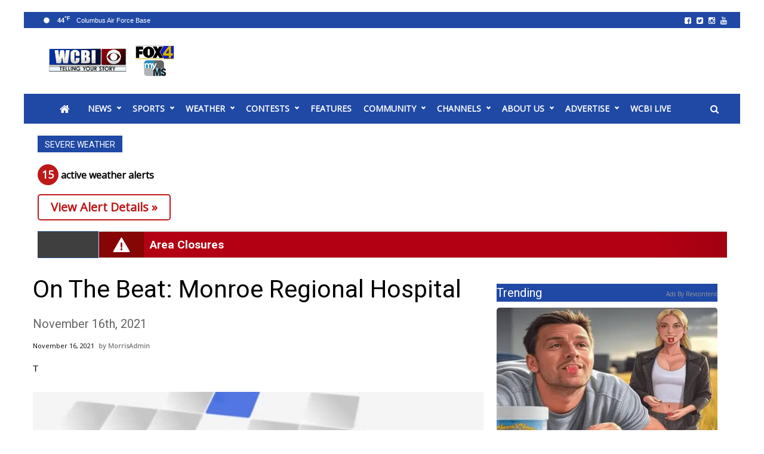

--- FILE ---
content_type: text/html; charset=utf-8
request_url: https://www.google.com/recaptcha/api2/aframe
body_size: -86
content:
<!DOCTYPE HTML><html><head><meta http-equiv="content-type" content="text/html; charset=UTF-8"></head><body><script nonce="GbmSixnwdObvQekEbL3WwQ">/** Anti-fraud and anti-abuse applications only. See google.com/recaptcha */ try{var clients={'sodar':'https://pagead2.googlesyndication.com/pagead/sodar?'};window.addEventListener("message",function(a){try{if(a.source===window.parent){var b=JSON.parse(a.data);var c=clients[b['id']];if(c){var d=document.createElement('img');d.src=c+b['params']+'&rc='+(localStorage.getItem("rc::a")?sessionStorage.getItem("rc::b"):"");window.document.body.appendChild(d);sessionStorage.setItem("rc::e",parseInt(sessionStorage.getItem("rc::e")||0)+1);localStorage.setItem("rc::h",'1769729200986');}}}catch(b){}});window.parent.postMessage("_grecaptcha_ready", "*");}catch(b){}</script></body></html>

--- FILE ---
content_type: text/css; charset=UTF-8
request_url: https://www.wcbi.com/style/15f63d112da1a4e587acfe546f5b7920/custom_css_post/
body_size: 11743
content:




/* Core Overrides */
#content {/*margin-top:2em;*/   margin-top: 0; background-color: #fff;}
.container-fluid { max-width:1200px;}
a, a:active, a:visited { color: ;}
a:hover, a:hover:visited { color: ;}
body {background-image: url(https://41nbc-com.us-east-1.rayoscms.net/content/uploads/2021/01/light-noise-diagonal.png) !important; background-repeat: repeat !important; background-position: center top !important;}
#page-wrap {background: transparent;}
h1, h2, h3, h4, h5, h6 { font-family: 'Roboto', sans-serif;}


/* === Tomasz Starts === */

body {color: #000;overflow-x: hidden}
a:link,a:visited,a:active {color: #000}

.articles p a:link,.articles p a:visited,.articles p a:active {color: #004a80}
a:hover,.hentry .entry-title a:hover {color: #A9A9A9;}


header{padding-top: 0px !important;margin:20px auto 0 !important;max-width: 1200px;border: 0 !important}
header .container-fluid{padding-left:0;padding-right:0;}
header {height: auto !important;background: #fff !important;padding-top:0px;box-shadow: none;margin-bottom:0px}
header .container-fluid{display: grid;grid-template-columns:150px 150px auto !important;grid-template-rows:27px 110px 50px;grid-column-gap: 0px;grid-row-gap: 0px;margin:0 auto !important}
header .container-fluid::before{display: block;content: '';position: absolute;height: 27px;width: 100%;background: #2049A5}
header .container-fluid::after{display: none}
header .container-fluid *{position: relative !important;height: auto !important;
/* MAAwidth: auto !important;*/
top:auto !important;bottom:auto !important;left:auto !important;right:auto !important}

/* header -- logo */
.header .logo-wrapper { grid-area:  2 / 1 / 3 / 3;align-self: start !important;justify-self: center;min-width: 255px}
.header #company-logo{background-size: 255px !important;background-position: center center !important;width: auto !important;height: 110px !important;max-width: none;margin:0 auto}

/* header -- utility nav */
.header .utility-nav-wrapper { grid-area: 1 / 3 / 2 / 4;justify-self: end;align-self: center;margin-left: 0px;margin-right: 20px }
.header .utility-nav-wrapper {width:100%;}
.header .utility-nav-wrapper .wrap{max-width:1200px;}
nav.utility .nav li a {font-size:20px;text-transform: none;color:#fff !important;padding:0;opacity: 1;transition: all 0.3s ease;padding: 2px;line-height: 10px}
nav.utility .nav li a:hover {color:#4db2ec !important;opacity: 1;}
nav.utility .nav li {margin-right: 0;margin-left: 5px}
nav.utility .nav li.menu-item-306{margin-right: 10px}
nav.utility .nav li a img{width: 20px !important}
nav.utility .nav li i{font-size: 13px !important}


/* header -- search */
.header .search-form-wrapper { grid-area: 3 / 3 / 4 / 4;align-self:center;justify-self: end;/*width:10px !important*/;margin-bottom: 0px;z-index: 1000;margin-right: 10px; }
.header .search-form-wrapper .wrap{width: 100% !important;max-width: 400px;height: 30px !important}
.header .search-form-wrapper .searchform input {padding: 0px !important}
.header .search-form-wrapper  i {color:#fff;font-size: 15px !important}

@media (min-width: 980px) {.header .search-form-wrapper { top: 1px!important;width:auto !important}}

#searchform input[type="text"]:focus{opacity: 1;background: #fff}
#searchform button[type="submit"]{width: 30px !important;height: 30px !important;line-height: 30px !important;padding: 0 !important;transition: all 0.3s ease}
.header .sr-only{display:none}
#searchform      input[type="text"]{width:0px !important;margin-right:0px;border-radius: 0px;padding:0px !important;border-color:#000 !important;transition: all 0.3s ease;opacity: 0;background: #fff;line-height: 30px !important;height: 30px !important;display:none}
#searchform.open input[type="text"]{width:150px !important;opacity: 1;padding:0 !important;display:block}


.header .search-form-wrapper .searchform {float: right!important;display: flex;justify-content: end;}
.header .search-form-wrapper .searchform .fa-search {height: 30px !important;width: 30px !important;line-height: 30px;background: none}
.header .search-form-wrapper .searchform .fa-search::before{line-height: 10px !important;margin: 0 !important;}


/* header -- secondary nav */
.header .secondary-nav-wrapper { grid-area: 3 / 5 / 4 / 6;justify-self: stretch;align-self: end;display: none }

nav.secondary .top-nav{display: grid !important;grid-template-columns: repeat(2, auto) !important; }
nav.secondary .top-nav li:first-of-type{justify-self: start}
nav.secondary .top-nav li:first-of-type a{padding: 10px 5px}
nav.secondary .top-nav li:nth-of-type(2) a{padding: 10px;background: #32bead;color: #fff !important;padding-left:0;padding-right:0}
nav.secondary .top-nav li:nth-of-type(2) a:hover{background: #5f5f5f !important;color: #fff !important}

nav.secondary .top-nav li a{text-align: center}
nav.secondary .top-nav::before{display: none}
nav.secondary .top-nav::after{display: none}

.secondary-nav-wrapper {margin: 0;}
.secondary-nav-wrapper .wrap {margin: 0 auto;max-width: 1200px;text-align: center;border-top:none;}
nav.secondary {font-size: 16px;}
.secondary-nav-wrapper .secondary ul {margin:0;padding:0;text-align:center;padding-top:8px}
.secondary-nav-wrapper .secondary ul li {display:inline;float:none;}
.secondary-nav-wrapper .secondary ul li a {display: block;color: #000!important;border-right:0px solid #ccc;line-height: normal;padding: 0 8px;font-size: 12px; font-weight: 600;letter-spacing: .5px;}
.secondary-nav-wrapper .secondary ul li:last-of-type a {border-right: 0;padding-right: 0}

nav.secondary .nav {margin:0px auto;}
nav.secondary > ul {display: initial;}


nav.secondary .nav li a:hover {color: #A9A9A9 !important;background-color: transparent !important;}
nav.secondary .top-nav .sub-menu{padding:20px;background: #fff !important;text-align: left !important;opacity: 1 !important;position: absolute !important;border: 0px solid #999;border-top:0 !important;top: auto!important;width:240px !important;border-bottom-left-radius: 10px; border-bottom-right-radius: 10px;	box-shadow: 0 5px 5px rgba(0, 0, 0, 0.10);left: -20px !important}
nav.secondary .top-nav .sub-menu a{text-align: left;line-height: 24px;font-size:14px !important;transition: none !important;display: block !important;text-transform: uppsercase;color:#32bead !important;border: 0;font-weight: 400}
nav.secondary .top-nav .sub-menu a:hover{background: #fff;color: #A9A9A9 !important}
nav.secondary .top-nav .sub-menu li{display: block !important;width: 100% !important}


/* header -- primary nav */
.header .primary-nav-wrapper { grid-area: 3 / 1 / 4 / -1;top:auto !important;right:auto !important;align-self: start;z-index:230;border-top: 0px solid #000;background: #2049A5}
nav.primary .top-nav{display: grid !important;grid-template-columns: repeat(12, auto) !important;align-content: center;line-height: 50px !important;margin:0 50px 0 30px }
nav.primary .top-nav li a{text-align: center;font-size: 14px;font-weight: 700 !important;padding: 0 !important;line-height: 50px !important;color: #fff !important;text-transform:uppercase}
nav.primary > .nav > li > a::after {content: '';display: block;position: absolute;width: 0px;height: 3px; background-color: #999;left: 0px; bottom: 0px;}
nav.primary > .nav > li:hover > a::after {transition: width 0.2s ease;width: 100%;}

nav.primary .top-nav::before{display: none}
nav.primary .top-nav::after{display: none}

nav.primary .nav li a:hover {}

.primary-nav-wrapper {padding: 0;width: 100%;}
.primary-nav-wrapper {border-top:solid 0px rgba(255,255,255,.2);border-bottom: solid 0px rgba(255,255,255,.2)}
.primary-nav-wrapper .primary{z-index: 10}
.primary-nav-wrapper .primary ul li {float:none;display:inline;}
.primary-nav-wrapper .primary ul {text-align: center;}
.primary-nav-wrapper .primary ul li {display:inline;float:none;}
.primary-nav-wrapper .primary ul li a {display:block;color:#000;}

nav.primary .top-nav .sub-menu{padding:20px;background: #fff !important;text-align: left !important;opacity: 1 !important;position: absolute !important;border: 0px solid #000; border-top:0 !important; margin-left:-1px; margin-right:-2px !important;width:300px !important;transition: all 0.3s ease;opacity:0 !important;/*display: grid;grid-template-columns: repeat(3, 1fr) !important;*/   	box-shadow: 0 5px 5px rgba(0, 0, 0, 0.10) }

nav.primary .top-nav .sub-menu .menu-item{}
/*nav.primary .top-nav .sub-menu .menu-item .sub-menu {display: grid !important;clear: both;opacity: 1 !important;top: auto !important;left: 0 !important; grid-template-columns: repeat(1, 100%) !important;width: auto !important;position: relative !important;padding: 0 !important;box-shadow: none;border-radius: 0;grid-row-gap:2px;}*/
nav.primary .top-nav .sub-menu .menu-item a{width: 100%;}
/*nav.primary:hover .top-nav .sub-menu .menu-item .sub-menu  {visibility: visible}*/
nav.primary .top-nav .menu-item:hover .sub-menu {margin-top: 0;opacity: 1 !important}
nav.primary .top-nav .sub-menu a{text-align: left;line-height: 20px !important;font-size:12px !important;border-bottom: 0px solid rgba(255,255,255,.5);display: block !important;text-transform: none;color:#111 !important;font-weight:normal !important;text-transform: none;padding: 5px !important;border: 0}
nav.primary .top-nav .sub-menu a:hover{background: #fff;color: #A9A9A9;border: 0;text-decoration: underline}
nav.primary .top-nav .sub-menu .sub-menu a{text-align: left;line-height: normal !important;/*font-size:14px !important;*/border-bottom: 0px solid rgba(255,255,255,.5);display: block !important;text-transform: none;color:#000 !important;font-weight:400 !important;text-transform: none;padding:2px 5px !important;letter-spacing: normal}
nav.primary .top-nav .sub-menu li{display: block !important;width: 100% !important}
nav.primary .top-nav .sub-menu .menu-item:hover .sub-menu{color:#A9A9A9;}

.menu-item-has-children{}
.menu-item-has-children:after{border-style: solid;border-width: 2px 2px 0 0;content: '';height: 5px;right: 0;position: absolute;width: 5px;top: 20px;transform: rotate(135deg);border-color:#fff}


/*header ad placeholder*/
.header .adplaceholder { grid-area: 2 / 3 / 3 / 4;justify-self: center;align-self: center; }
.header .topweather{grid-area: 1 / 1 / 2 /2;justify-self: center;align-self: center;}
.header .topweather .wrap{color: #fff;font-size: 12px}
.header .topdate{grid-area: 1 / 2 / 2 /4;justify-self: start;align-self: center;}
.header .topdate .wrap{color: #fff;font-size: 12px}


/* header -- mobile stuff */
.header .mobile-button-wrapper {/* grid-area: 3 / 1 / 4 / 2; display: block;*/align-self: end;z-index: 10000;position: relative;justify-self: start;background: none;padding:5px 7px 2px}
.header .mobile-button-wrapper .menu-button { color: #fff;font-size: 24px; }
.header .mobile-button-wrapper{cursor: pointer}


@media (min-width: 981px) and (max-width: 1200px){ 
header .container-fluid { grid-template-columns: 140px 136px auto !important;}
.primary-nav-wrapper .primary ul li a {font-size:11px}
.secondary-nav-wrapper .secondary ul li a {font-size:15px}}

@media (max-width: 980px){
.utility-nav-wrapper {display: none}
.primary-nav-wrapper {display: none}
.secondary-nav-wrapper {display: none}

.header .adplaceholder { diaplay:none }
.header .topweather{display:none}
.header .topdate{display:none}
#header-content-0, #header-content-1, #header-content-2, #header-content-3 {display:none}

header .container-fluid::before{display:none}    
header {margin-top:0 !important;border: 0;padding: 0}
.header {background: #2049A5 !important}

.header .mobile-button-wrapper { grid-area: 1 / 1 / 2 / 2;justify-self: center;align-self: center }
.header .logo-wrapper {min-width: 200px !important; grid-area: 1 / 2 / 2 / 3 !important; width:100px !important; justify-self: center !important;align-self: center !important}
.header .logo-wrapper .wrap{width: 100% !important}
.header #company-logo{background-size: 140px !important;width: 150px !important;height: 100px !important;margin:0 auto;max-width: 150px !important;background-position: 10px center !important}    

/*Sarah mods*/
header .container-fluid{display: grid;grid-template-columns: 55px auto 55px !important;grid-template-rows:85px !important;grid-column-gap: 5px;grid-row-gap: 5px;align-items: center !important;justify-items: center !important;margin-bottom:0}
.header .search-form-wrapper { grid-area: 1/ 3 / 1 / 3; justify-self: center; align-self: center;}
.header .search-form-wrapper { width: auto !important;margin:0 auto}
.header .search-form-wrapper .wrap { width: auto!important;}


.header .search-form-wrapper .searchform.open {position: absolute!important; left: -128px!important; float: none; display: block; width: 150px!important;}
#searchform.open input[type="text"] {width: 120px !important; margin-right: 0px; border-radius: 0px; padding: 1px !important; border-color: #000 !important; transition: all 0.3s ease; opacity: .9; background: #fff; display: inline-block; float: left;}}


nav.primary > .nav > li > a::after{
content: ''; position: absolute; bottom: 0; left: 0; right: 0; margin: 0 auto; width: 0; height: 3px; background-color: #999; transform: translate3d(0, 0, 0); -webkit-transform: translate3d(0, 0, 0); -webkit-transition: width 0.2s ease; transition: width 0.2s ease; }
nav.primary .sub-menu{margin-top: 0 !important}

nav.primary > .nav > li.current-menu-item > a::after {background-color: #999;width: 100%}


/* === /Tomasz Ends === */


/* === General Layout === */
a{color: rgb(17, 17, 17)}
a:hover {color: #4db2ec !important;}

.wpb_content_element{margin-bottom: 0 !important}
.row-no-margin{margin-bottom: 20px}

/* some trickery to get border for headings */
/* ===========marginstuff============*/
h2{background: #2049A5;display: inline-block;color: #fff;padding:7px 12px 4px;font-size: 14px;line-height: 17px;text-transform: uppercase;position: relative;margin-bottom: 20px}

/*.col-sm-4 h2:before{max-width: 355px}
.right-rail h2:before{max-width: 355px}
#main{padding-left: 0;padding-right: 0}*/

.col-sm-8 h2:before{content: '';height: 2px;width: 100vw;background: #000;position: absolute;bottom: -2px;left: 0;display: block}
.col-sm-4 h2:before{content: '';height: 2px;width: 100vw;background: #000;position: absolute;bottom: -2px;left: 0;display: block}
.col-sm-12 h2:before{content: '';height: 2px;width: 100vw;background: #000;position: absolute;bottom: -2px;left: 0;display: block}
.col-sm-12 h2:before{max-width: 1155px}
.col-sm-8 h2:before{max-width: 750px}
.col-sm-4 h2:before{max-width: 360px}
.right-rail h2:before{max-width: 360px}

@media (min-width: 981px) and (max-width: 1200px){ 
.col-sm-12 h2:before{max-width: 979px}
.col-sm-8 h2:before{max-width: 648px}
.col-sm-4 h2:before{max-width: 360px}
.right-rail h2:before{max-width: 360px}
}

/*.main-loop-wrapper{position: relative}
.main-loop-wrapper:after{content: ''; position: absolute; width:15px; height: 100%; background: #fff; right: 0; z-index: 100; top: 0;}*/

main#main.m-all { min-height: 1px; padding-left: 15px; padding-right: 15px;}

/* ===========end marginstuff============*/

article h2, .weather-front h2, .weather-front-mobile h2 {background: initial;display: revert;color: initial;padding:initial;font-size: initial;line-height: initial;text-transform: initial;position: initial;margin-bottom: initial}

.col-sm-8 article h2:before, .col-sm-4 article h2:before, .col-sm-12 article h2:before, .col-sm-8 .weather-front h2:before, .col-sm-8 .weather-front-mobile h2:before{content: initial;height:initial;width: initial;background: initial;position: initial;bottom: initial;left: initial;display: initial;}
.col-sm-12 article h2:before, .col-sm-8 article h2:before, .col-sm-4 article h2:before, .col-sm-8 .weather-front h2:before, .col-sm-8 .weather-front-mobile h2:before{max-width: initial}

@media (max-width: 1024px){
.col-sm-4 .right-rail h2:before{display: none}
.col-sm-4 .right-rail h2 {display:block}}


article{padding:0!important;border: 0 !important}

.entry-title {font-weight: 700}

.two-column .wpb_column.col-sm-6:first-of-type .entry-title a{font-size: 17px;line-height: normal;font-weight:700}
.two-column .wpb_column.col-sm-6:nth-of-type(2) .entry-title a{font-size: 14px;line-height: normal;font-weight:700}

.two-column .wpb_column.col-sm-6:first-of-type .thumb-wrap{margin-bottom: 10px}
.two-column .entry-meta{font-size: 12px !important;color: #000;opacity: .5}


.entry-meta{font-size: .9em;color: #000;opacity: .5}
.entry-meta time{font-style: normal}

.tabbed-news .vc_tta-tabs-container {margin-top: -50px !important;margin-bottom: 30px !important}
.tabbed-news .vc_tta-tabs-container li a{padding-top: 0 !important;padding-bottom: 0 !important;border: 0 !important;background: none !important;font-size: 13px;padding-left:15px !important;padding-right:15px !important}
.tabbed-news .vc_tta-tabs-container li.vc_active a{color: #4db2ec !important}

.tabbed-news .vc_tta-panels {background: none !important;border: 0 !important}
.tabbed-news .vc_tta-panel-body {padding: 0 15px 0 0 !important}

/* === index basic list block === */
.basic-content-wrap article{margin-bottom: 40px !important}
.basic-content-wrap .entry-title {margin-bottom: 5px}
.basic-content-wrap .entry-title a{font-size: 21px;line-height: 25px;font-weight: 400}
.basic-content-wrap .content-primary-cat a{background: #000;color: #fff;padding:3px 6px 4px;font-size: 10px;line-height: 10px;font-weight: 600;font-family: 'Open Sans';transition: all 0.2s ease;-webkit-transition: all 0.2s ease;}
.basic-content-wrap .content-primary-cat a:hover{background: #4db2ec;color: #fff !important}
.basic-content-wrap .content-primary-cat {margin-bottom: 5px;display: inline-block}
.basic-content-wrap .entry-meta{font-size: 11px}
.basic-content-wrap .entry-author{opacity: 1;margin-right: 10px;font-weight:bold}
.two-column .basic-content-wrap .entry-author{font-weight: normal;opacity: .5}
.basic-content-wrap .entry-content p{font-size: 13px;font-family: 'Open Sans', sans-serif;line-height: 21px;color: #777}

.sm-headline .entry-title a { font-size: 14px !important; line-height: 21px !important; font-weight: 400 !important;}

/*index grid block eg. local-news */
.col-sm-8 .content-list-grid.cl-Grid h2{background: none;color: #000;font-size: 30px;line-height: 38px;font-weight: 700;padding: 0;margin-top: 0}
.col-sm-8 .content-list-grid.cl-Grid h2:before{display: none}
.content-list-grid.cl-Grid article{margin-bottom: 40px !important}
.content-list-grid.cl-Grid .entry-title {margin-bottom: 5px}
.content-list-grid.cl-Grid .entry-title a{font-size: 21px;line-height: 25px;font-weight: 400}
.content-list-grid.cl-Grid .content-primary-cat a{background: #000;color: #fff;padding:3px 6px 4px;font-size: 10px;line-height: 10px;font-weight: 600;font-family: 'Open Sans';transition: all 0.2s ease;-webkit-transition: all 0.2s ease;}
.content-list-grid.cl-Grid .content-primary-cat a:hover{background: #4db2ec;color: #fff !important}
.content-list-grid.cl-Grid .content-primary-cat {margin-bottom: 5px}
.content-list-grid.cl-Grid .entry-meta{font-size: 11px}
.content-list-grid.cl-Grid .entry-author{opacity: .5;margin-right: 10px}
.content-list-grid.cl-Grid .entry-content p{font-size: 13px;font-family: 'Open Sans', sans-serif;line-height: 21px;color: #777}
.content-list-grid.cl-Grid .has-post-thumbnail .content-primary-cat{margin-top: -28px;z-index: 100;position: relative}


/* === right rail === */
.right-rail{background: #fff}
.right-rail .wpb_content_element {border: 0;padding: 0 0 30px}
.right-rail .content-list-grid.cl-Grid.rm-margin article { margin-bottom: 0px !important;}



/* === article template === */
.single.single-post .basic-content-wrap h1.entry-title {font-size: 41px;line-height: 50px;font-weight: normal}
.single.single-post .basic-content-wrap  .entry-meta{font-size: 11px;opacity: 1}
.single.single-post .basic-content-wrap  .entry-author{opacity: .5;margin-right: 10px}

.single.single-post .basic-content-wrap p {font-family: Verdana, Geneva, sans-serif;font-size: 15px !important;line-height: 1.74;margin-bottom: 26px}

.single.single-post .basic-content-wrap .gtxfimage {margin-bottom: 26px}
.basic-content-wrap .article-categories .article-taxonomy-label{display: none}
.basic-content-wrap .article-categories .comma{display: none}
.basic-content-wrap .article-categories a{background: #000;color: #fff;padding:3px 6px 4px;font-size: 10px;line-height: 10px;font-weight: 600;font-family: 'Open Sans';transition: all 0.2s ease;-webkit-transition: all 0.2s ease;text-transform: none; display:inline-block;}
.basic-content-wrap .article-categories a:hover{background: #4db2ec;color: #fff !important}


.wrapper-article-footer .vc_column-inner{padding-left: 0 !important}
.basic-content-wrap .ssbp-list li{margin-left: 0 !important;margin-right: 10px !important}




@media (max-width: 980px){
.col-sm-8 h2:before{display: none}
.col-sm-4 h2:before{display: none}
.col-sm-12 h2:before{display: none}
h2{display:block}
.tabbed-news .vc_tta-tabs-container {margin-top: 10px !important;margin-bottom: 15px !important;text-align:left !important}}





/* === /General Layout Ends === */



/* === Articles === */
.sidebar {margin-top: 0px;}
.hentry.post h5.subtitle {text-transform: none; font-size: 20px; line-height: 1.3em; color: #666; letter-spacing: 0; font-weight:400;}
.hentry .entry-date {padding-right: 4px;}
.single.single-post .subtitle {margin-top: 20px; color: #424242; font-size: 1.5em; line-height: 1.25em; letter-spacing: 0rem!important; font-weight: 300; font-family: 'Roboto', Sans-Serif;}
.single.single-post p.wp-caption-text {font-size: .8em; line-height: 1.3em; color: #5b5b5b; text-align: left; padding: 0 5px 10px 5px;}
.wp-caption {max-width: 100%; background: #fff; padding: 0;}
.wp-caption p.wp-caption-text {font-size: .8em; line-height: 1.3em; color: #5b5b5b; text-align: left; padding: 0 5px 10px 5px;}
.single article h3 {color: #222; font-weight: 500; font-size: 1.3em;}
.single.single-post ol {font-size:18px; line-height:20px; color:#333;}
.single.single-post ol li {margin-bottom:10px;}

article blockquote {   border-left:solid 1px #ccc; padding-left:20px; margin-left:20px; margin-right:40px;}
article blockquote p {font-size:1.7em !important; font-family:Georgia, serif; font-style: italic; color:#666 !important;}
.single.single-post .gtx-issue-footer {font-style: italic; padding:20px 0; border-top:dotted 1px #222; border-bottom:dotted 1px #222; color:#666; margin-top:30px;}


/* === Archive & Search Pages === */
.single.single-issue .entry-meta-wrapper {display:none;}
.single.single-issue h1.entry-title {margin-bottom:20px;}
.archive h5.subtitle {display: none;}

.search h5.subtitle {display: none;}
.single.single-issue .entry-meta-wrapper {display:none;}
.single.single-issue h1.entry-title {margin-bottom:20px; line-height:1.1;}

.single.single-issue .ssbp-list {padding-bottom:10px;}
.archive .categories-list {display: none;}

/*  === Issue Archive  === */
.issue.col-sm-3 {text-align:center; margin-bottom:20px; min-height:260px;}

.issue.col-sm-3 .issue-thumb { line-height:0; margin-bottom:5px;}

.issue.col-sm-3 h3.issue-title {margin-top:0; line-height:1.2;}
.issue.col-sm-3 h3.issue-title a {color:#000;}

/* === Calendar === */
.single.single-ai1ec_event .entry-meta-wrapper{display:none;}

/* === Issue Footer === */
.gtx-issue-footer {margin-bottom: 30px; border-top: solid 1px #EAEAEA; border-bottom: solid 1px #eaeaea; padding:20px 0 20px 0; font-family:sans-serif; font-style: italic;}

/* Hide video play button overlay on content list thumbnails
.content-list-wrapper .has-video .overlay {display:none;} */
.content-list-wrapper .has-video .overlay {z-index: 10}

/* --- Author Bios Styles --- */  
.author-bio-field.author-bio-field-featured_image {float: right; max-width: 300px!important; margin: 0 0 15px 15px;}  
.author-bio-field.author-bio-field-author_email {max-width: 170px; font-size: 16px; text-align: center; border-radius: 4px; font-weight: bold; margin: 0; padding:5px 8px; position:relative; top:-5px !important;}
.author-bio-field.author-bio-field-author_email:hover {background: #606060; text-align: center; border-radius: 4px; font-weight: bold;}  
.author-bio-field.author-bio-field-author_email a {color: #000; width: 30%; text-align: center; border-radius: 4px; font-weight: bold;}
.author-bio-field.author-bio-field-author_email a:hover {color:white;}  
.author-bio-field.author-bio-field-author_email a:after {font-family: 'FontAwesome'; content: ' \f003';}  
.author_bios h1 {margin-left: 15px; margin-top:15px;}  
.author_bios-template-default time.updated.entry-time {display: none;}
.author_bios .author-bio-field-author_title_position.h3 {margin-top:0;}  
.author_bios.hentry .entry-meta-wrapper {margin:0;}  
.author_bios a .fa {color:#000;}  
.author_bios a .fa:hover {color:#606060;}

.author-bio-list {clear: right;}

/*  ===  AD RELATED  ===  */
/* -- Wallpaper Desktop -- */
@media (min-width:1530px) {
.dfp-gutter-ad.dfp-gutter-left { position:fixed; top:120px; left:5px;}
.dfp-gutter-ad.dfp-gutter-right { position:fixed; top:120px; right:5px;}
.dfp-gutter-ad.dfp-gutter-bottom { display:none;}
.dfp-gutter-ad.dfp-gutter-mobile { display:none;}
}

/* -- Wallpaper Desktop/Tablet -- */
@media (min-width:730px) and (max-width:1529px) {
.dfp-gutter-ad.dfp-gutter-left { display:none;}
.dfp-gutter-ad.dfp-gutter-right { display:none;}
.dfp-gutter-ad.dfp-gutter-bottom { display:block; position:fixed; bottom:0; background: rgba(0,0,0,.6); width:100%; text-align:center; padding:10px; z-index:9999;}
.dfp-gutter-ad.dfp-gutter-bottom:after { content:"X"; position:absolute; font-weight:bold; font-family:'Arial', sans-serif; font-size:14px; right:5px; top:-14px; background:#000; color:#FFF; border-radius:50%; padding:2px 8px; cursor:pointer; pointer-events:auto; box-shadow:2px 2px 4px #666;}
.dfp-gutter-ad.dfp-gutter-mobile { display:none;}
}

/* -- Wallpaper Ad - Mobile -- */
@media (max-width:729px) {
.dfp-gutter-ad.dfp-gutter-left { display:none;}
.dfp-gutter-ad.dfp-gutter-right { display:none;}
.dfp-gutter-ad.dfp-gutter-bottom { display:none;}
.dfp-gutter-ad.dfp-gutter-mobile { visibility:visible; position:fixed; bottom:0; background:#ccc; width:100%; text-align:center; padding:10px; z-index:9999;}
.dfp-gutter-ad.dfp-gutter-mobile:after { content:"X"; position:absolute; right:0px; top:-14px; background:#e8e8e8; padding:2px 8px; border-radius:3px; cursor:pointer; pointer-events:auto;}
}


/* -- Adhesion Ad - Desktop -- */
@media (min-width:730px) {
.dfp-adhesion-ad.adhesion-desktop {
display:block; position:fixed; bottom:0; background:rgba(0, 0, 0, .6) ; width:100%; text-align:center; padding:10px; z-index:9999;}
.dfp-adhesion-ad.adhesion-desktop:after { content:"X"; position:absolute; font-weight:bold; font-family:'Arial', sans-serif; font-size:14px; right:5px; top:-14px; background:#000; color:#FFF; border-radius:50%; padding:2px 8px; cursor:pointer; pointer-events:auto; box-shadow:2px 2px 4px #666;}
.dfp-adhesion-ad.adhesion-mobile  { display:none;}
}


/* -- Adhesion Ad - Mobile -- */
@media (max-width:729px) {
.dfp-adhesion-ad.adhesion-desktop { display:none;}
.dfp-adhesion-ad.adhesion-mobile { display:block; position:fixed; bottom:0; background:rgba(0, 0, 0, .6); width:100%; text-align:center; padding:10px; z-index:9999;}
.dfp-adhesion-ad.adhesion-mobile:after { content:"X"; position:absolute; right:5px; top:-11px; background:#000; color:#FFF; padding:2px 8px; border-radius:50%; cursor:pointer; pointer-events:auto; box-shadow:2px 2px 4px #666; font-weight:bold; font-family:'Arial', sans-serif; font-size:14px;}
}


/* === Categories & Tags on Articles === */
.article-categories {font-family: sans-serif; font-size: .85em; font-weight: 900; letter-spacing: .05rem; text-transform: uppercase;}



/* === Directories === */
.geobase-list .h3.entry-title a { font-size:1.3em; font-weight:700; line-height:1;}
.geobase-list .geobase-field.office .label{ display:none;}
.geobase-list .geobase-field.office { text-transform:uppercase; font-weight:700;}
.geobase-list p.geobase-field { margin:0;}
.geobase-list .geobase-field.gtxcel_fixedfield_phone { margin-bottom:10px;}
.geobase-list .geobase-field.gtxcel_fixedfield_phone .label { display:none;}
.geobase-list .geobase-field.category  {  line-height:1.3;  font-style:italic;  font-size:.95em;} .geobase-list p.geobase-field.category {margin-bottom:8px; } .geobase-list p.geobase-field.category .label, .geo-field span.label {font-style:normal; text-transform:uppercase; font-size:.9em; }
.filter-bar.wpb_row { border:solid 1px #eaeaea;}
.filterlist-vertical .geobase-filter-text h2, .filterlist-horizontal h2 {  font-size:16px;}
article.geobase-post .geobase-content-wrapper {float:left; display:inline-block; width:78%;}
article.geobase-post .thumb-wrap {width:20%; display:inline;}


/* ======================= CUSTOMIZED ======================= */
/* ----- Buttons ----- */
.vc_btn3.vc_btn3-color-danger, .vc_btn3.vc_btn3-color-danger.vc_btn3-style-flat {color: #fff!important; background-color: #2049A5!important;}
/* ----- Header images ----- */
.image-header{ color:#fff; background-color: #777777; font-size:20px; line-height: 24px; padding: 4% 7%; height: 300px;}
@media (max-width: 980px) {.image-header{font-size: 11px;line-height: 14px;}}
.image-header h3 {font-weight: 600; color: #fff; margin: 0;}
.image-header.onair {background-image: linear-gradient(30deg,rgba(0,19,38,0.8),rgba(30,115,190,0.7)), url(/content/uploads/2021/01/on-air-1.png);}
.image-header.online{background-image: linear-gradient(30deg,rgba(0,19,38,0.8),rgba(30,115,190,0.7)), url(/content/uploads/2021/01/online.png);}
.image-header.chartlocal{background-image: linear-gradient(30deg,rgba(0,19,38,0.8),rgba(30,115,190,0.7)), url(/content/uploads/2021/01/chartlocal.png);}

/* === STICKY RAIL SOLUTION === */
@media screen and (min-width: 768px) {
.wpb_column.vc_column_container.vc_col-sm-4.col-sm-4 {position: -webkit-sticky!important;  position: sticky!important;  top: 0;}}

/* === UNDER NAV SPACE SOLUTION === */
.rm-margin.wpb_row { margin-bottom: 0px;}
.rayos-alerts { margin: 0px auto!important;}
.main-loop-wrapper > div > .vc_row.row.wpb_row.vc_row.row-fluid.row-fluid:first-of-type,
.main-loop-wrapper > .vc_row.row.wpb_row.vc_row.row-fluid.row-fluid:first-of-type { margin-bottom: 0px; padding-top: 10px;}
.single-post #content { padding-top: 20px;}

/* === EXCLUSIVE CONTENT GRID SOLUTION === */
@media screen and (max-width: 1200px) and (min-width: 768px) {
.grid-four .col-span-4 .grid-item, .grid-four .col-span-4 .grid-size { width: 23%; float: left; clear: none; position: relative!important; left: initial!important; top: initial!important;}
.grid-four.content-list-grid .col-span-4 .grid-item { margin: 1%;}
.grid-four .grid-wrapper.col-span-4 { height: initial!important;}}
@media screen and (max-width: 480px) {
.grid-four.content-list-grid .col-span-4 .gutter-size {width: 2%;}
.grid-four.content-list-grid .col-span-4 .grid-size {width: 48%;}
.grid-four.content-list-grid .col-span-4 .grid-item {width: 48%;}
.grid-four.content-list-grid .col-span-4 .loop-wrapper.articles article:nth-child(3), .grid-four.content-list-grid .col-span-4 .loop-wrapper.articles article:nth-child(4) {display:none;}
}


/* === WEATHER-RELATED === */
.weather-front .widget-left, .weather-front-mobile .widget-left { margin: 15px auto; height: auto; width: 100%; box-shadow: none;}

.topweather .widget-left-menu--small .widget-left-menu__header-container, .topweather .widget-left-menu__footer  { display: none;}
.topweather .widget-left--small, .topweather .widget-left--small2 { width: initial; height: initial; min-height: initial;}
.topweather .widget-left-menu--small { padding: 0; border-radius: 0;  min-height: initial; box-shadow: none; background-color:transparent; color: #fff;}
.topweather .calendar>img { width: 20px!important; height: 20px!important;}
.topweather .weather-left-card__number {font-weight: 600; font-size: 11px; line-height: 28px; color: #fff; font-family: Verdana, Geneva, sans-serif;}
.topweather .weather-left-card__number--small .weather-left-card__degree { font-size: 9px; margin-top: -5px;}
.topweather .calendar--grayscale { -webkit-filter: brightness(0) invert(1); filter: brightness(0) invert(1);}

.weather-promo-footer { text-align: center; position: relative; top: -12px; padding: 0 0 6px 0!important; border-bottom: 2px solid #000!important; font-size: 13px;}

/* === STATIC PAGE STYLES === */
.page .wpb_text_column h1 {font-size: 30px; line-height: 38px; text-transform: uppercase; font-weight: 700;}
.page .add-margin  {margin-bottom: 35px!important;}
.page .double-margin  {margin-bottom: 48px!important;}
.holiday, .holiday a { font-family: Garamond, "Times New Roman", Times, serif !important;  font-weight: 700 !important;color: #2049A5!important;font-size: 27px; line-height: 38px; margin-bottom: 20px!important;}
.coats h3 { font-weight: 700; margin: 0; font-size: 20px; line-height: 20px;}
.coats p {margin-bottom: 0; font-size: 14px; line-height: 20px; color: #a5a5a5; font-weight: 700;}
.personnel h3 { font-weight: 700; margin-bottom: 5px; font-size: 1.5em;}
.personnel p { margin: 0; line-height: 26px;}
.iframe-container { position: relative; overflow: hidden; width: 100%; padding-top: 56.25%; /* 16:9 Aspect Ratio (divide 9 by 16 = 0.5625) */}
.responsive-iframe { position: absolute; top: 0; left: 0; bottom: 0; right: 0; width: 100%; height: 100%;}

/* === PRE-FOOTER === */
.wpb_row.pre-footer { margin-bottom: 0px;}
.pre-footer img { max-height: 50px; width: auto; margin-top: 18px;}
li.fa-icon { display: inline-block;}
li.fa-icon a{ color: #fff; font-size: 32px; line-height: 32px; width: 48px; height: 48px; background-color: #ccc; padding: 8px 0; margin: 2px; display: block;}
li.fa-icon.fa-icon-fb a {background-color: #3b5998!important;}
li.fa-icon.fa-icon-tw a {background-color: #1da1f2!important;}
li.fa-icon.fa-icon-ig a {background-color: #405de6!important;}
li.fa-icon a:hover { opacity: 0.7!important; color: #ffffff!important;}
.right-rail .wpb_content_element.icon-circle { border: none; display: inline-block;  padding: 0;}
/*.ad-manager-placeholder { clear: both; border: solid 1px #eee; margin-bottom: 25px!important;}*/
.footer-img img.attachment-medium { height: 58px; width: auto; margin-top: 18px;}

/* === FOOTER === */
.footer { background-color: #2049A5 !important; color: #fff; margin: 0 auto; max-width: 1200px; font-family: Verdana, Geneva, sans-serif;}
.footer a:link, .footer a:visited, .footer a:active {color: #fff;}
@media (min-width: 1200px) {.footer .container { width: 100%;}}
p.source-org.copyright { display: none;}
.footer-mega-col { padding-top: 0; padding-bottom: 0;}
@media only screen and (min-width: 768px) {.widget.footer-motto { padding: 0px; margin:0;}}
.footer .widget p {line-height: 1.74;}
.footer-motto .h1 {color: #c73435; font-size: 32px; line-height: 40px; margin-top: 33px; margin-bottom: 23px; padding: 0 15px;}
.footer h4.widget-title {font-size: 26px; font-weight: 800; margin: 0 0 26px; padding: 0; line-height: 26px; letter-spacing: -0.6px; text-align: left; font-family: 'Roboto', sans-serif;}
.footer li.menu-item a {font-family: 'Open Sans', arial, sans-serif;}
.footer li.menu-item a:hover { color: #4db2ec;}
.footer-broadcast-links .textwidget.custom-html-widget {width: 80%; margin: auto; text-align: center; border-bottom: solid 1px rgba(255,255,255,.1);}
.footer-broadcast-links ul { margin: auto; text-align: center;}
.footer-broadcast-links ul li { margin-right: 16px; margin-left: 0; display: inline-block;  font-size: 12px !important; line-height: 21px !important;}
.footer-broadcast-links ul li a:link { color: #cccccc;}
.footer .footer-menus h4.widget-title {font-size: 16px; font-weight: 400; margin: 0 0 26px; padding: 0; line-height: 31px; text-transform: uppercase; letter-spacing: normal; text-align: left; font-family: 'Roboto', sans-serif;}
.footer .footer-menus li.menu-item a {color: #fff; font-weight: 700; font-size: 14px;}
.midway-title {margin-top: 26px!important; cursor: text;}
.footer .footer-menus li.menu-item a:hover .midway-title {color: #fff!important;}
.widget.footer-copyright{ margin:48px 0 0; border-top:solid 1px #fff; padding:8px 15px; color: #cccccc; font-size: 12px !important; line-height: 21px !important; font-family: 'Open Sans', arial, sans-serif;}
.powered-by-container { display: none;}
footer .h1{color: #5a87c6 !important;font-size: 32px;font-weight: bold;font-family: Roboto;margin-top: 0;margin-bottom: 0;}
.footer-mega-col .fmgcp-grid-1{margin-bottom: 0;}
.fmgcp-grid-3 p b{text-align: center;display: block;color: #5a87c6;font-size:13px}
.fmgcp-grid-3 p b a{color: #5a87c6 !important}
@media (max-width: 767px) {.footer-mega-col .fmgcp-columns { width: 100%; display: block;}}

/* === UNIQUE TO THIS SITE === */
.right-rail .loop-wrapper .hentry .entry-title * { font-size: .75em; font-weight: 600; line-height: 100%;}
.wpb_content_element iframe { max-width: 100% !important;}

/* Dani Inclusion */
.customSchedule td, .customSchedule th {
    padding: 3px 5px;
    border: 1px solid #ccc;
}
.customSchedule .col-sm-4 h2:before {
    max-width: 206px;
}
.cenCentered {
    display: flex;
    align-items: center;
    justify-content: center;
    background-color: #F6F6F6;
    width: 100%;
    height: 350px;
    margin-bottom: 15px;
}
.cenCentered>p {
    text-transform: uppercase;
    color: #AAA;
    font-weight: 700;
    font-size: 24px;
}
.vc_tta-tabs:not([class*=vc_tta-gap]):not(.vc_tta-o-no-fill).vc_tta-tabs-position-top.vc_tta-style-classic .vc_tta-tabs-container, .vc_tta-tabs:not([class*=vc_tta-gap]):not(.vc_tta-o-no-fill).vc_tta-tabs-position-top.vc_tta-style-modern .vc_tta-tabs-container {
    margin-bottom: -1px;
}

.vc_tta-tabs:not([class*=vc_tta-gap]):not(.vc_tta-o-no-fill).vc_tta-tabs-position-top .vc_tta-tabs-container {
    margin-top: 0;
    margin-bottom: 0;
}
.vc_tta-controls-align-right.vc_tta-tabs.vc_tta-tabs-position-top .vc_tta-tabs-container {
    margin-right: 0;
}
.vc_tta.vc_tta-controls-align-right .vc_tta-panel-heading, .vc_tta.vc_tta-controls-align-right .vc_tta-tabs-container {
    text-align: right;
}
.vc_tta-tabs.vc_tta-tabs-position-top .vc_tta-tabs-container {
    overflow: hidden;
}
.vc_tta.vc_tta-shape-square .vc_tta-tabs-container {
    margin: 0;
}
@media (min-width: 768px)
.vc_tta.vc_tta-tabs .vc_tta-tabs-container {
    display: block;
}
.vc_tta.vc_tta-tabs .vc_tta-tabs-container {
    display: none;
}
.vc_tta.vc_general .vc_tta-tabs-container {
    display: block;
    position: relative;
    z-index: 3;
}
.vc_tta-tabs.vc_tta-tabs-position-top .vc_tta-tabs-list {
    overflow: hidden;
}

.vc_tta.vc_tta-spacing-1 .vc_tta-tabs-list {
    padding: 0;
    margin-top: -1px;
    margin-bottom: 0;
    margin-left: -1px;
    margin-right: 0;
}
.vc_tta.vc_tta-style-modern .vc_tta-tabs-list {
    padding-left: 1px;
    padding-top: 1px;
}
.vc_tta.vc_general .vc_tta-tabs-list {
    list-style-type: none;
    display: block;
    padding: 0;
    margin: 0;
    box-sizing: border-box;
}
.vc_tta.vc_tta-spacing-1 .vc_tta-tab {
    margin-top: 1px;
    margin-bottom: 0;
    margin-left: 1px;
    margin-right: 0;
}

.vc_tta.vc_tta-style-modern .vc_tta-tab {
    margin-left: -1px;
    margin-top: -1px;
}
.vc_tta.vc_general .vc_tta-tab {
    display: inline-block;
    padding: 0;
    margin: 0;
}
.vc_tta-tabs:not([class*=vc_tta-gap]):not(.vc_tta-o-no-fill).vc_tta-tabs-position-top .vc_tta-tab.vc_active>a {
    border-bottom-color: transparent;
}

.vc_tta-tabs:not([class*=vc_tta-gap]):not(.vc_tta-o-no-fill).vc_tta-tabs-position-top .vc_tta-tab>a {
    border-bottom-left-radius: 0;
    border-bottom-right-radius: 0;
}
.vc_tta-color-white.vc_tta-style-modern .vc_tta-tab.vc_active>a {
    border-color: #f0f0f0;
    background-color: #f8f8f8;
    color: #666;
}
.vc_tta.vc_tta-style-modern .vc_tta-tab.vc_active>a {
    background-clip: border-box;
}
.vc_tta.vc_general .vc_tta-tab.vc_active>a {
    cursor: default;
    text-decoration: none;
    color: inherit;
    transition: background .2s ease-in-out,color .2s ease-in-out;
    box-shadow: none;
}
.vc_tta-color-white.vc_tta-style-modern .vc_tta-tab>a {
    border-color: #f7f7f7;
    background-color: #fff;
    color: #666;
}
.vc_tta.vc_tta-style-modern .vc_tta-tab>a {
    border-width: 1px;
    background-image: linear-gradient(to bottom,rgba(255,255,255,.2) 0,rgba(255,255,255,.01) 100%);
    background-repeat: repeat-x;
}
.vc_tta.vc_tta-shape-square .vc_tta-tab>a {
    border-radius: 0;
}
.vc_tta.vc_general .vc_tta-tab>a {
    padding: 14px 20px;
    display: block;
    box-sizing: border-box;
    border: solid transparent;
    position: relative;
    text-decoration: none;
    color: inherit;
    transition: background .2s ease-in-out,color .2s ease-in-out,border .2s ease-in-out;
    box-shadow: none;
}
.vc_tta-tabs:not([class*=vc_tta-gap]):not(.vc_tta-o-no-fill).vc_tta-tabs-position-top .vc_tta-tab.vc_active>a::before {
    display: block;
    height: auto;
    top: 100%;
    right: 100%;
    border-bottom: 0;
    border-left: 0;
    border-right: 0;
}

.vc_tta.vc_general .vc_tta-tab.vc_active>a::after, .vc_tta.vc_general .vc_tta-tab.vc_active>a::before {
    display: none;
    content: '';
    position: absolute;
    border-width: inherit;
    border-color: inherit;
    border-style: inherit;
    width: 100vw;
    height: 200vw;
}
.vc_tta-panel-heading {
    display: none;
}





/*MAA 5/4/21 */
ul#menu-connect-with-us-1 {
    float: right;
}
/*div#ad-manager-196425 {
    margin-top: 80px !important;
}
@media (min-width: 981px) and (max-width: 1200px){
div#ad-manager-196425 {
    margin-top:72px !important;
}
}*/
header .container-fluid .ad-manager-placeholder iframe {
    height: 90px !important;
}

/* AJAX Load More Basic List */
.alm-reveal .thumb-wrap.thumb-float-left.crop {
    display: block;
    float: left;
    width: 100%;
    margin-bottom: 5px;
}
@media only screen and (min-width: 52em) {
.alm-reveal .thumb-wrap.thumb-float-left.crop {
    margin: 0 20px 0 0;
    width: 30%;
}    
}
.alm-reveal .thumb-wrap.crop .inner-thumb-wrap img {
    display: block;
    position: relative;
    top: 50%;
    left: 50%;
    right: 0;
    bottom: 0;
    -webkit-transform: translate(-50%, -50%);
    -ms-transform: translate(-50%, -50%);
    transform: translate(-50%, -50%);
    max-width: none;
    min-height: 100%;
    min-width: 100%;
    width: auto;
    height: 100%;
    object-fit: cover;
    overflow: hidden;
    object-position: 50% 50%;
}
.alm-reveal .inner-thumb-wrap {
    padding: 66.67% 0 0 0;
}


/*Tomasz Fixes*/

.header .topweather {grid-area: 1 / 1 / 2 /3;justify-self: start;padding-left: 20px !important}
.header .topweather .weather-left-card__number--small:after{content: 'Columbus Air Force Base';font-weight: normal;display: inline-block;padding-left: 10px}
#header-content-2  {display: none}


.primary-nav-wrapper .primary > ul > li{align-content: stretch;padding-left: 20px;padding-right: 0px}
.primary-nav-wrapper .primary > ul > li:first-of-type a{padding-right: 10px !important;padding-left: 10px !important;font-size: 18px}

.primary-nav-wrapper .primary ul li.menu-item-has-children{padding-right: 15px;}
.primary-nav-wrapper .primary .top-nav li.menu-item-has-children a{}
nav.primary .top-nav {justify-items: center !important;width: auto !important}
nav.primary  {width: auto !important;display: inline-block}
nav.primary > .nav > li.menu-item-has-children:hover > a::after {width:calc(100% + 15px)}


/* Post-launch modifications */
.row.wpb_row.two-column {margin-bottom: 5px;}
@media (min-width: 981px) {
.content-list-basic.cl-thumb-float-left.clt-196370  .has-post-thumbnail .basic-content-wrap .entry-content-wrap,
.alm-reveal .has-post-thumbnail .basic-content-wrap .entry-content-wrap {
    padding-left: 30%;
    margin-left: 20px;
}
}
@media (max-width: 980px) {
.content-list-basic.cl-thumb-float-left.clt-196370 .thumb-wrap,
.alm-reveal .thumb-wrap.thumb-float-left.crop {
    width: 32%;
    margin-bottom: 20px;
    margin-right: 20px;
}
.content-list-basic.cl-thumb-float-left.clt-196370 .loop-wrapper .hentry .entry-content,
.content-list-basic.cl-thumb-float-left.clt-196370 .basic-content-wrap .content-primary-cat,
.alm-reveal .loop-wrapper .hentry .entry-content,
.alm-reveal .basic-content-wrap .content-primary-cat  {
    display: none;
}
.content-list-basic.cl-thumb-float-left.clt-196370 .basic-content-wrap .entry-title a,
.alm-reveal .basic-content-wrap .entry-title a {
    font-size: 14px;
    line-height: inherit;
    font-weight: 500;
}
.content-list-basic.cl-thumb-float-left.clt-196370 .loop-wrapper .hentry .entry-title,
.alm-reveal .loop-wrapper .hentry .entry-title {
    line-height: 17px;
    margin-top: -5px;
}
.content-list-basic.cl-thumb-float-left.clt-196370 .has-post-thumbnail .basic-content-wrap .entry-content-wrap,
.alm-reveal .has-post-thumbnail .basic-content-wrap .entry-content-wrap {
    padding-left: 32%;
    margin-left: 20px;
}
/* Tabbed News mobile */
.wpb-js-composer .vc_tta.vc_tta-tabs .vc_tta-tabs-container {
    display: block!important;
    text-align: center!important;
}
.wpb-js-composer .vc_tta.vc_general .vc_tta-tabs-list {
    padding-bottom: 5px!important;
    border-bottom: solid 1px #ddd!important;
}
.wpb-js-composer .vc_tta.vc_general .vc_tta-panel-heading {
    display: none!important;
}
.tabbed-news .vc_tta-tabs-container li a {
    padding-left: 5px !important;
    padding-right: 5px !important;
}
.tabbed-news .vc_tta-tabs-container li.vc_active a {
    font-weight: bold;
}
.tabbed-news .vc_tta-panel-body {
    padding: 15px 0px !important;
    border: none !important;
}
}


/*  Mods to allow flyout sub-menus */
@media only screen and (min-width: 981px) {
nav .nav li ul.sub-menu li ul, nav .nav li ul.children li ul { top: 0!important; left: 100%!important;}
}
.sub-menu .menu-item-has-children>a::after {display: inline-block;content: '>';font-size: 10px;transform: rotate( 0deg );float: right;font-weight: bold;color: #999;}


/* Hide banner ad on Sponsored page CRM #886022 */
.pagename-sponsored .header .adplaceholder {
    display: none;
}


/* ===== Bootstrap Migration patches Apr. 2022 ===== */
.col-xs-12 { flex-basis: 100%;}
@media (min-width: 768px) {
div#inner-content { column-gap: 15px;}
#main.col-md-8 {flex: 0 0 calc(66.666667% - 15px);}
.sidebar.col-md-4 { margin-top: 0px; flex: 0 0 calc(33.33333% - 15px); padding-right: 0;}
}

--- FILE ---
content_type: text/plain; charset=utf-8
request_url: https://api.openweathermap.org/data/2.5/widgets/weather?id=4422442&units=imperial&appid=1bdcb11cd5d82cb9c54abc3c174174dc&callback=jQuery34105156129825081368_1769729186275&_=1769729186276
body_size: 548
content:
jQuery34105156129825081368_1769729186275({"coord":{"lon":-88.4273,"lat":33.4957},"weather":[{"id":800,"main":"Clear","description":"clear sky","icon":"01n"}],"base":"stations","main":{"temp":44.08,"feels_like":40.77,"temp_min":44.01,"temp_max":48.18,"pressure":1021,"humidity":59,"sea_level":1021,"grnd_level":1013},"visibility":10000,"wind":{"speed":5.75,"deg":160},"clouds":{"all":0},"dt":1769729002,"sys":{"type":2,"id":2020353,"country":"US","sunrise":1769691108,"sunset":1769728903},"timezone":-21600,"id":4422442,"name":"Columbus","cod":200})

--- FILE ---
content_type: application/javascript; charset=utf-8
request_url: https://fundingchoicesmessages.google.com/f/AGSKWxV6WkNAay8zh0pU_tuDthpXcDVQsS3mkY1KwRwaORSAHgZFb3IC_EXYzEkiBIkJqCipfvoMDyljnqayEMOXlpxXsmOYxkTxvcte8qhAVMRoq4FefegrYrfUJmEch59Qkv7boqmm?fccs=W251bGwsbnVsbCxudWxsLG51bGwsbnVsbCxudWxsLFsxNzY5NzI5MTk1LDg3NTAwMDAwMF0sbnVsbCxudWxsLG51bGwsW251bGwsWzddXSwiaHR0cHM6Ly93d3cud2NiaS5jb20vb24tdGhlLWJlYXQtbW9ucm9lLXJlZ2lvbmFsLWhvc3BpdGFsLyIsbnVsbCxbWzgsInpqZW5TVi1tRXNzIl0sWzksImVuLVVTIl0sWzE5LCIyIl0sWzE3LCJbMF0iXSxbMjQsIiJdLFsyOSwiZmFsc2UiXV1d
body_size: -229
content:
if (typeof __googlefc.fcKernelManager.run === 'function') {"use strict";this.default_ContributorServingResponseClientJs=this.default_ContributorServingResponseClientJs||{};(function(_){var window=this;
try{
var QH=function(a){this.A=_.t(a)};_.u(QH,_.J);var RH=_.ed(QH);var SH=function(a,b,c){this.B=a;this.params=b;this.j=c;this.l=_.F(this.params,4);this.o=new _.dh(this.B.document,_.O(this.params,3),new _.Qg(_.Qk(this.j)))};SH.prototype.run=function(){if(_.P(this.params,10)){var a=this.o;var b=_.eh(a);b=_.Od(b,4);_.ih(a,b)}a=_.Rk(this.j)?_.be(_.Rk(this.j)):new _.de;_.ee(a,9);_.F(a,4)!==1&&_.G(a,4,this.l===2||this.l===3?1:2);_.Fg(this.params,5)&&(b=_.O(this.params,5),_.hg(a,6,b));return a};var TH=function(){};TH.prototype.run=function(a,b){var c,d;return _.v(function(e){c=RH(b);d=(new SH(a,c,_.A(c,_.Pk,2))).run();return e.return({ia:_.L(d)})})};_.Tk(8,new TH);
}catch(e){_._DumpException(e)}
}).call(this,this.default_ContributorServingResponseClientJs);
// Google Inc.

//# sourceURL=/_/mss/boq-content-ads-contributor/_/js/k=boq-content-ads-contributor.ContributorServingResponseClientJs.en_US.zjenSV-mEss.es5.O/d=1/exm=kernel_loader,loader_js_executable/ed=1/rs=AJlcJMwkzeCrPzcr4ZTu9XKJQ6RjDJX32Q/m=web_iab_tcf_v2_signal_executable
__googlefc.fcKernelManager.run('\x5b\x5b\x5b8,\x22\x5bnull,\x5b\x5bnull,null,null,\\\x22https:\/\/fundingchoicesmessages.google.com\/f\/AGSKWxUodzDHrau0xKKUHJea4_Y85HjbyWCuC61upm_QVA0UEmDTFPQ_87753lHfL237AM4OCSgENgqZW-DNF5sgpH7LsnousnNi67cJgcRAg8G85qIH4HdRNj1Z0F5Y0AffOQflWkMh\\\x22\x5d,null,null,\x5bnull,null,null,\\\x22https:\/\/fundingchoicesmessages.google.com\/el\/AGSKWxXzduNB59fp8I--cG7PI65GySpXwgXIG4aWsPeutSApdAY2DOKD_jmOt0DD1AlowH3Xx4v6vHcXRnTvR1_qYrKI5bI37HLI3mxKHS5OH3x4BT14p3p_XB0Q_PpYYewKyMkWWUth\\\x22\x5d,null,\x5bnull,\x5b7\x5d\x5d\x5d,\\\x22wcbi.com\\\x22,1,\\\x22en\\\x22,null,null,null,null,1\x5d\x22\x5d\x5d,\x5bnull,null,null,\x22https:\/\/fundingchoicesmessages.google.com\/f\/AGSKWxVt9QXkMe7O6EklvzxlyK5PYwEWoWq56pgtJRR6DTzEWPcpq6VxC4cpOpOhH6hC_NA9ucpAGvNEG1wokvtxzYF0lSwLCuAmwBD-cTaiTbr9t7nR3LgHZQ2E5Ub1YIOs8aEOj0b0\x22\x5d\x5d');}

--- FILE ---
content_type: application/javascript
request_url: https://player.field59.com/v4/vp/WCBI/8c03fca940f0c5515afb7c48825f3c3733265650
body_size: 1982
content:
	var field59 = field59 || {};
(function(w,d){
	field59.lp = "https://";
		if(!field59.parameters) { field59.parameters = {}; }
    


	if(!field59.cssloaded) {
		var c = d.createElement('link'); c.type = 'text/css'; c.rel='stylesheet'; c.href = "https://player.field59.com/css/main-c0ce5439e8.css"; d.getElementsByTagName('head')[0].appendChild(c);
		field59.cssloaded = true;
	}


	var playerobj = {
		id: "8c03fca940f0c5515afb7c48825f3c3733265650",
		intitalized: false,
		loaded: false,
			init: function() {
			if(this.intitalized && this.loaded) return true;
			this.intitalized = true;
					this.loaded = f59.renderPlayer(this.id, this.config);
							},


		config: {
		"pm": "video",
		"mt": "s",
		"k6":'$398146622120534,$231816912879463,$451982825111605,$315785317544641,$316187017566963,$310562417254463,$333864618549106,$379665521093748',
"ao":true,
"brand": "field59",
"sharing": "//player.field59.com/v4/vps/WCBI/8c03fca940f0c5515afb7c48825f3c3733265650",
"tagId": "G-RKW0LZ66V8","comscore": false,
"autoplay": false,
"polite": false,
"visible": false,
"showtitle": false,
		"hasCaptions":false,
		"thumb" : "https://cdn.field59.com/WCBI/8c03fca940f0c5515afb7c48825f3c3733265650_fl9-360p.jpg",
						"baseurl" : "//player.field59.com/v4",
				"dfpConfig":{"companions":"f59-cb-8c03fca940f0c5515afb7c48825f3c3733265650", "prerollTemplate":"https://pubads.g.doubleclick.net/gampad/ads?iu=/132916964,1079947/wcbi.com/video&description_url=http%3A%2F%2Fwcbi.com&tfcd=0&npa=0&sz=640x480&cust_params=vpos%3Dpreroll&gdfp_req=1&output=vast&unviewed_position_start=1&env=vp&impl=s&correlator=","midrollTemplate" :"","postrollTemplate" :"","prerollCompanionTemplate" :"","midrollCompanionTemplate" :"","postrollCompanionTemplate" :"", "polite": "false"},
		"clip": {
		          	"url": "https://vod.field59.com/vod/_definst_/smil:bimvid-storage/WCBI/1637084407-8c03fca940f0c5515afb7c48825f3c3733265650.smil/manifest.f4m",
			"m3u8": "https://vod.field59.com/vod/_definst_/smil:bimvid-storage/WCBI/1637084407-8c03fca940f0c5515afb7c48825f3c3733265650.smil/playlist.m3u8",
            "urlResolvers": ['f4m', 'bwcheck'],
            "provider": "httpstreaming",
            "bufferLength": 6,
            "adaptive": true,
        			"scaling":"fit",
			"pageUrl": escape(document.URL),"id":"6193ec1d474ef91fd9549c13",
									"owner": "WCBI",
			"dockey":"8c03fca940f0c5515afb7c48825f3c3733265650",
			"title": "On the Beat (Monroe Neurology) - 11\/16\/21",
			"description": "We are joined today by neurologist Dr. Hashmat; he's from Monroe Regional Hospital, and today, we're talking all about strokes.",
			"duration":281,
			"keywords": "on,beat,sponsored",
			"categories" : "lifestyle"
			
		},
		"plugins": {
			"controls": 	{"url":"https://swfs.field59.com/f59-controls-3.2.16.swf", "time": true}
			,"dfp": { "zIndex":50, "onCompanion": function(oC){$('#'+oC.containerId).html(oC.content);}}
		}
	},
	};
	field59.players = field59.players || [];
	field59.players.push(playerobj);
	
		
					url = "https://player.field59.com/js/html5_dfp-a4e11984e6.js";
			function rtg() {
		field59.sl = true;
		var i,p=field59.players;
		for(i=0; i < p.length; i++) { obj=p[i]; if(!obj.intitalized){ obj.init(); } }
		//f59.finalizeListeners();
	}
	function loadit() {
				var gtag = d.createElement('script'); gtag.type = 'text/javascript'; gtag.src = "https://www.googletagmanager.com/gtag/js?id=G-T78MDWKL6X"; d.getElementsByTagName('head')[0].appendChild(gtag);
		 var ga4s = d.createElement('script'); ga4s.type = 'text/javascript'; ga4s.src = 'https://www.googletagmanager.com/gtag/js?id=G-RKW0LZ66V8'; d.getElementsByTagName('head')[0].appendChild(ga4s); 
		if (typeof w.field59.sl === "undefined") {
			var s = d.createElement('script'); s.type = 'text/javascript'; s.src = url; if (s.readyState) { s.onreadystatechange = function (){ if (this.readyState == 'complete' || this.readyState == 'loaded') { rtg(); } }; } else { s.onload = rtg; } d.getElementsByTagName('head')[0].appendChild(s);
		} else { rtg(); }
	}

	if (d.readyState != 'loading') {
		loadit();
	} else if (d.addEventListener) {
		d.addEventListener("DOMContentLoaded", loadit);
	} else {
		d.attachEvent('onreadystatechange', function() {
			if (d.readyState != 'loading') {
				loadit();
			}
		});
	}

		var el = d.createElement("div");
	el.setAttribute("class", "f59-video");
	el.innerHTML = '<div id="f59-8c03fca940f0c5515afb7c48825f3c3733265650" class="f59-main"></div><div id="f59-cb-8c03fca940f0c5515afb7c48825f3c3733265650" class="f59-companion" style="display:none"></div>';
		var ipo, ors = {}; 
	field59.ipo && ((ipo = field59.ipo || {}), (ors = ipo["8c03fca940f0c5515afb7c48825f3c3733265650"] || ipo.global || {}));
	if (typeof ors.targetdiv !== 'undefined' ) {
		var t = d.getElementById(ors.targetdiv);
		t.appendChild(el);
	} else {
		var scriptEls = d.getElementsByTagName("script"); var i; var len = scriptEls.length;
		for (i = 0; i < len; i++) {
			if (scriptEls[i].getAttribute("src") && scriptEls[i].getAttribute("src").indexOf("8c03fca940f0c5515afb7c48825f3c3733265650") > -1) {
				var t = scriptEls[i]; t.parentNode.insertBefore(el, t.nextSibling);
			}
		}
	}
			if (typeof w.field59.sl !== "undefined") { playerobj.init(); }
})(window, document);



--- FILE ---
content_type: application/javascript; charset=utf-8
request_url: https://fundingchoicesmessages.google.com/f/AGSKWxUVb8hhLQD5LAxHrNwLuDYJQSwade1uQIkEkmcO4Fn332l320f8w5mxNi0bhmLK5wRFPShJSirQfG9gX5FtU692A4VdHPD2jKQC_wGObefWUxy0ahpjYu4nwkAxRznrdY_4xn0JqYQd_v2dbfvYWxxpW95J7XV5DFuP2NJI1NerjlOY0h363SvnOfQ=/_/ads/sponsor/adixs..480x60--games/ads/.in/ads.
body_size: -1285
content:
window['14360ece-270c-4e25-a424-576ef0cfd618'] = true;